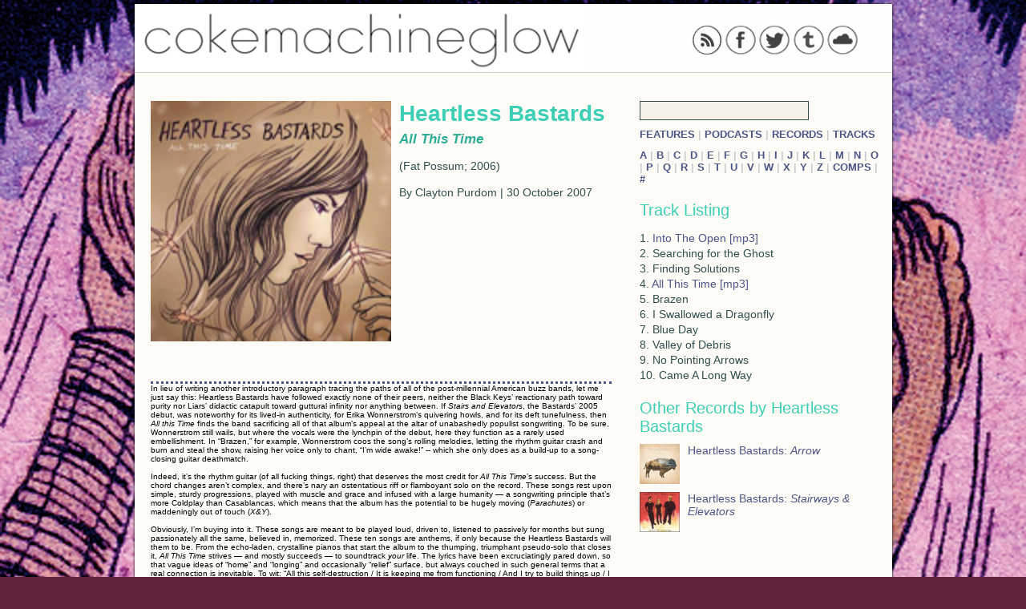

--- FILE ---
content_type: text/html; charset=utf-8
request_url: https://cokemachineglow.com/records/heartless-bastards/
body_size: 3630
content:
<!DOCTYPE html>
<html>
<head>

<meta http-equiv="Content-Type" content="text/html; charset=utf-8" />
<meta name="description" content="Music criticism and content." />

<title>Heartless Bastards: All This Time &#124; Records &#124; Cokemachineglow</title>

<link rel="canonical" href="https://cokemachineglow.com/records/heartless-bastards/">
<meta property="og:title" content="Heartless Bastards: All This Time &#124; Records &#124; Cokemachineglow">
<meta property="og:description" content="">
<meta property="og:type" content="article">
<meta property="og:image" content="https://cokemachineglow.com/images/5196.jpg">
<meta property="og:url" content="https://cokemachineglow.com/records/heartless-bastards/">
<meta property="og:site_name" content="Cokemachineglow">
<meta property="fb:admins" content="633221759">
<meta property="fb:app_id" content="109182019659">

<link rel="apple-touch-icon" href="/icons/apple-touch-icon.png">

<link rel="alternate" type="application/rss+xml" title="Cokemachineglow.com" href="http://feeds.feedburner.com/cokemachineglow/feed" />

<style type="text/css">body {background: url(/images/cmgback.1353105870.jpg) no-repeat center center fixed #5f233d;}</style>
<link rel="stylesheet" href="/style/default.1419029162.css" type="text/css" />

<!--[if IE]><![endif]-->

<!--[if lt IE 7]><script type="text/javascript" src="unitpngfix-ck.js"></script><![endif]-->

<script type="text/javascript" src="//ajax.googleapis.com/ajax/libs/jquery/1.8.2/jquery.min.js"></script>
<script type="text/javascript" src="http://balupton.github.com/history.js/scripts/bundled/html4+html5/jquery.history.js"></script>
<script type="text/javascript" src="/js/cmg-ck.1419782820.js"></script>

<script type="text/javascript" src="http://platform.twitter.com/anywhere.js?id=ZSO1guB57M6u0lm4cwqA&v=1"></script>

</head>

<body>

<div id="fb-root"></div>

<div class="wrapper">

<header>

<div class="social">

<a href="http://feeds.feedburner.com/cokemachineglow/sitefeed"><img class="sociallinks" src="http://cokemachineglow.com/temp/rss.png" /></a> 

<a href="http://www.facebook.com/cokemachineglow"><img class="sociallinks" src="http://cokemachineglow.com/temp/facebook.png" /></a>

<a href="http://www.twitter.com/cmgzine"><img class="sociallinks" src="http://cokemachineglow.com/temp/twitter.png" /></a>

<a href="http://cokemachineglow.tumblr.com/"><img class="sociallinks" src="http://cokemachineglow.com/temp/tumblr.png" /></a>

<a href="http://www.soundcloud.com/cokemachineglow"><img class="sociallinks" src="http://cokemachineglow.com/temp/soundcloud.png" /></a>

</div>

<div class="logo">

<a href="http://cokemachineglow.com/"><img src="http://cokemachineglow.com/images/cmglogo3.png" /></a>

</div>

</header>

<div id="content" class="content">
		 				
<aside class="right">

<section>


<form id="searchForm" class="search" method="get" action="https://cokemachineglow.com/">
<input id="searchInput" type="text" name="q" value="" size="10" />
</form>


<div class="sectionlink">
<a href="/features/" title="Features &#124; Cokemachineglow">Features</a>
&#124;
<a href="/podcasts/" title="Podcasts &#124; Cokemachineglow">Podcasts</a>
&#124;
<a href="/records/" title="Records &#124; Cokemachineglow">Records</a>
&#124;
<a href="/tracks/" title="Tracks &#124; Cokemachineglow">Tracks</a>
</div>

<br />

<div class="sectionlink">


<a href="/category/a/" title="A &#124; Cokemachineglow">A</a>

&#124;


<a href="/category/b/" title="B &#124; Cokemachineglow">B</a>

&#124;


<a href="/category/c/" title="C &#124; Cokemachineglow">C</a>

&#124;


<a href="/category/d/" title="D &#124; Cokemachineglow">D</a>

&#124;


<a href="/category/e/" title="E &#124; Cokemachineglow">E</a>

&#124;


<a href="/category/f/" title="F &#124; Cokemachineglow">F</a>

&#124;


<a href="/category/g/" title="G &#124; Cokemachineglow">G</a>

&#124;


<a href="/category/h/" title="H &#124; Cokemachineglow">H</a>

&#124;


<a href="/category/i/" title="I &#124; Cokemachineglow">I</a>

&#124;


<a href="/category/j/" title="J &#124; Cokemachineglow">J</a>

&#124;


<a href="/category/k/" title="K &#124; Cokemachineglow">K</a>

&#124;


<a href="/category/l/" title="L &#124; Cokemachineglow">L</a>

&#124;


<a href="/category/m/" title="M &#124; Cokemachineglow">M</a>

&#124;


<a href="/category/n/" title="N &#124; Cokemachineglow">N</a>

&#124;


<a href="/category/o/" title="O &#124; Cokemachineglow">O</a>

&#124;


<a href="/category/p/" title="P &#124; Cokemachineglow">P</a>

&#124;


<a href="/category/q/" title="Q &#124; Cokemachineglow">Q</a>

&#124;


<a href="/category/r/" title="R &#124; Cokemachineglow">R</a>

&#124;


<a href="/category/s/" title="S &#124; Cokemachineglow">S</a>

&#124;


<a href="/category/t/" title="T &#124; Cokemachineglow">T</a>

&#124;


<a href="/category/u/" title="U &#124; Cokemachineglow">U</a>

&#124;


<a href="/category/v/" title="V &#124; Cokemachineglow">V</a>

&#124;


<a href="/category/w/" title="W &#124; Cokemachineglow">W</a>

&#124;


<a href="/category/x/" title="X &#124; Cokemachineglow">X</a>

&#124;


<a href="/category/y/" title="Y &#124; Cokemachineglow">Y</a>

&#124;


<a href="/category/z/" title="Z &#124; Cokemachineglow">Z</a>

&#124;


<a href="/category/_comps/" title="Comps &#124; Cokemachineglow">Comps</a>

&#124;


<a href="/category/_number/" title="# &#124; Cokemachineglow">#</a>

</div>

</section>





















<section>

<h3>Track Listing</h3>

<p>1. <a href="http://www.fatpossum.com/download.php?name=heartlessbast-allthistime-trk1.mp3&mode=view&type=mp3">Into The Open [mp3] </a><br />

          2. Searching for the Ghost<br />

          3. Finding Solutions<br />

          4. <a href="http://www.fatpossum.com/download.php?name=heartlessbast-allthistime-trk4.mp3&mode=view&type=mp3">All This Time [mp3] </a><br />

          5. Brazen<br />

          6. I Swallowed a Dragonfly<br />

          7. Blue Day<br />

          8. Valley of Debris<br />

          9. No Pointing Arrows<br />

          10. Came A Long Way</p>

</section>





<h3>Other Records by Heartless Bastards</h3><section><div class="related"><a href="https://cokemachineglow.com/records/heartlessbastards-arrow-2012" title="Heartless Bastards: Arrow &#124; Records &#124; Cokemachineglow"><img src="https://cokemachineglow.com/images/11335.jpg" alt="" class="related-record" width="170" height="170" />Heartless Bastards: <em>Arrow</em>  </a></div><div class="related"><a href="https://cokemachineglow.com/records/heartless-bastards" title="Heartless Bastards: Stairways &amp; Elevators &#124; Records &#124; Cokemachineglow"><img src="https://cokemachineglow.com/images/5197.jpg" alt="" class="related-record" width="150" height="150" />Heartless Bastards: <em>Stairways &amp; Elevators</em></a></div></section>

<section>



















</aside>





<section class="writeup">



<div class="records-head">

<img src="https://cokemachineglow.com/images/5196.jpg" alt="" width="150" height="150" />

<h1>Heartless Bastards</h1>

<h2><em>All This Time</em>
</h2>

<p>(Fat Possum; 2006)</p>

<p>By Clayton Purdom &#124; 30 October 2007</p>

</div>









<div class="articlesocial">

</div>

<div class="articleborder">





In lieu of writing another introductory paragraph tracing the paths of all of the post-millennial American buzz bands, let me just say this: Heartless Bastards have followed exactly none of their peers, neither the Black Keys’ reactionary path toward purity nor Liars’ didactic catapult toward guttural infinity nor anything between. If <I>Stairs and Elevators</a></I>, the Bastards’ 2005 debut, was noteworthy for its lived-in authenticity, for Erika Wonnerstrom’s quivering howls, and for its deft tunefulness, then <I>All this Time</I> finds the band sacrificing all of that album’s appeal at the altar of unabashedly populist songwriting. To be sure, Wonnerstrom still wails, but where the vocals were the lynchpin of the debut, here they function as a rarely used embellishment. In “Brazen,” for example, Wonnerstrom coos the song’s rolling melodies, letting the rhythm guitar crash and burn and steal the show, raising her voice only to chant, “I’m wide awake!” -- which she only does as a build-up to a song-closing guitar deathmatch.
<BR>
<BR>
Indeed, it’s the rhythm guitar (of all fucking things, right) that deserves the most credit for <I>All This Time</I>’s success. But the chord changes aren’t complex, and there’s nary an ostentatious riff or flamboyant solo on the record. These songs rest upon simple, sturdy progressions, played with muscle and grace and infused with a large humanity — a songwriting principle that’s more Coldplay than Casablancas, which means that the album has the potential to be hugely moving (<I>Parachutes</I>) or maddeningly out of touch (<I>X&Y</a></I>).
<BR>
<BR>
Obviously, I’m buying into it. These songs are meant to be played loud, driven to, listened to passively for months but sung passionately all the same, believed in, memorized. These ten songs are anthems, if only because the Heartless Bastards will them to be. From the echo-laden, crystalline pianos that start the album to the thumping, triumphant pseudo-solo that closes it, <I>All This Time</I> strives — and mostly succeeds — to soundtrack <I>your</I> life. The lyrics have been excruciatingly pared down, so that vague ideas of “home” and “longing” and occasionally “relief” surface, but always couched in such general terms that a real connection is inevitable. To wit: “All this self-destruction / It is keeping me from functioning / And I try to build things up / I build things up and I tear them down,” from “Blue Day,” could relate to anything from relationships to, like, <I>The Elder Scrolls 4</I>, depending on when you (I) listen to it.
<BR>
<BR>
Now, none of this would mean much if there weren’t hooks. Fortunately, they’re all over this record, and what they lack in immediacy they make up for in skin-tugging tenacity. It may take a few listens to notice them, spread wide as they are, but they’re there. “Searching for the Ghost” isn’t an outright thriller or anything, but the chorus is a fine little run, full of peaks and downhill sprints, and it all turns sublime when Wonnerstrom nails a higher melody on the last iteration before a thunderous rhythm guitar carries the song away. “I Swallowed a Dragonfly” rocks a slow, wordless whistling, all lilting <I>ooh</I>s and chirruping strings; a quick minor key switch proves positively cataclysmic in this cavernous setting. I could point to more examples, but to do so I’d probably end up picking the track at random. And it’s perhaps this — the album’s consistency — that is its truest triumph. Unlike <I>Stairways and Elevators</I>, <I>All This Time</I> holds no clear standouts and no obvious duds. Pick a favorite; you’re not wrong. Which, by some definitions, means the album is perfect.
<BR>
<BR>
But a universalized record has no edges, and though the Heartless Bastards deserve recognition for making music so benevolently wide-reaching, a question remains: who gets more credit, Jack White, following his marimba muse toward uncertain treasure, or these eager-to-please Bastards? We could debate the point, but, honestly, let’s not. A lot of the argument would rest upon a hypothetical third album, and I’d rather just enjoy this one. Because while this may not be the best album of the year, it is the best album the Heartless Bastards could’ve possibly made <I>right now</I>. Which is a hell of a lot more than most bands can claim.





</div>



</section>



<section>

<div class="comments"></div>

</section>





</div>

</div>

</body>

</html>